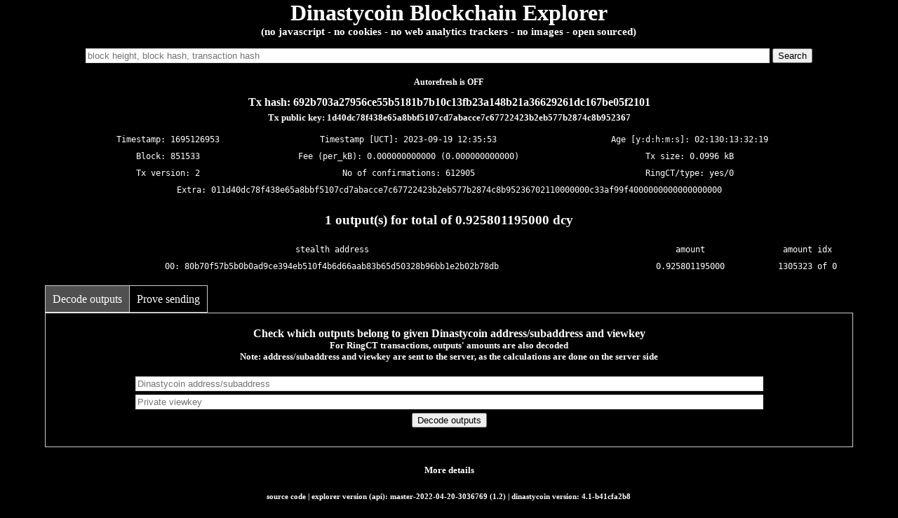

--- FILE ---
content_type: text/html; charset=utf-8
request_url: https://explorer.dinastycoin.com/tx/692b703a27956ce55b5181b7b10c13fb23a148b21a36629261dc167be05f2101
body_size: 3059
content:
<!DOCTYPE html>
<html lang="en">
<head>
    <meta charset="UTF-8">
    <link rel="shortcut icon" href="about:blank">
    <META HTTP-EQUIV="CACHE-CONTROL" CONTENT="NO-CACHE">
    <title>Dinastycoin Blockchain Explorer</title>
    <!--<link rel="stylesheet" type="text/css" href="/css/style.css">-->
    <style type="text/css">
body {
    margin: 0;
    padding: 0;
    color: white;
    background-color: black;
}

h1, h2, h3, h4, h5, h6 {
    text-align: center;
}

.center {
    margin: auto;
    width: 96%;
    /*border: 1px solid #73AD21;
    padding: 10px;*/
}

tr, li, #pages, .info {
    font-family: "Lucida Console", Monaco, monospace;
    font-size  : 12px;
    height: 22px;
}

#pages
{
    margin-top: 15px;
}

td {
    text-align: center;
}

a:link {
    text-decoration: none;
    color: white;
}

a:visited {
    text-decoration: none;
    color: white;
}

a:hover {
    text-decoration: underline;
    color: white;
}

a:active {
    text-decoration: none;
    color: white;
}

form {
    display: inline-block;
    text-align: center;
}

.style-1 input[type="text"] {
    padding: 2px;
    border: solid 1px #dcdcdc;
    transition: box-shadow 0.3s, border 0.3s;
}
.style-1 input[type="text"]:focus,
.style-1 input[type="text"].focus {
    border: solid 1px #707070;
    box-shadow: 0 0 5px 1px #969696;
}


.tabs {
    position: relative;
    min-height: 220px; /* This part sucks */
    clear: both;
    margin: 25px 0;
}

.tab {
    float: left;
}

.tab label {
    background: black;
    padding: 10px;
    border: 1px solid #ccc;
    margin-left: -1px;
    position: relative;
    left: 1px;
}

.tab [type=radio] {
    display: none;
}

.content {
    position: absolute;
    top: 28px;
    left: 0;
    background: black;
    right: 0;
    bottom: 0;
    padding: 20px;
    border: 1px solid #ccc;
}

[type=radio]:checked ~ label {
    background: #505050 ;
    border-bottom: 1px solid white;
    z-index: 2;
}

[type=radio]:checked ~ label ~ .content {
    z-index: 1;
}

input#toggle-1[type=checkbox] {
    position: absolute;
    /*top: -9999px;*/
    left: -9999px;

}
label#show-decoded-inputs {
    /*-webkit-appearance: push-button;*/
    /*-moz-appearance: button;*/
    display: inline-block;
    /*margin: 60px 0 10px 0;*/
    cursor: pointer;
    background-color: black;;
    color: white;
    width: 100%;
    text-align: center;
}

div#decoded-inputs{
    display: none;
}

/* Toggled State */
input#toggle-1[type=checkbox]:checked ~ div#decoded-inputs {
    display: block;
}
    </style>

</head>
<body>
<div>

    <div class="center">
        <h1 class="center"><a href="/">Dinastycoin Blockchain Explorer</a></h1>
        <h4 style="font-size: 15px; margin: 0px">(no javascript - no cookies - no web analytics trackers - no images - open sourced)</h4>
    </div>


    <div class="center">
        <form action="/search" method="get" style="width:100%; margin-top:15px" class="style-1">
            <input type="text" name="value" size="120"
                   placeholder="block height, block hash, transaction hash">
            <input type="submit" value="Search">
        </form>
    </div>

</div>

<div class="center">
     <h3 style="font-size: 12px; margin-top: 20px">
        <a href="/tx/692b703a27956ce55b5181b7b10c13fb23a148b21a36629261dc167be05f2101/autorefresh">Autorefresh is OFF</a>
     </h3>
</div>

<div>

            
            <div>
            
                <H4 style="margin:5px">Tx hash: 692b703a27956ce55b5181b7b10c13fb23a148b21a36629261dc167be05f2101</H4>
                <H5 style="margin:5px">Tx public key: <span id="tx_pub_key">1d40dc78f438e65a8bbf5107cd7abacce7c67722423b2eb577b2874c8b952367</span></H5>
                <span id="add_tx_pub_keys" style="display: none;"></span>
            
            
            
            
            
            
            
            
                <table class="center" style="width: 80%; margin-top:10px">
                    <tr>
                        <td>Timestamp: 1695126953</td>
                        <td>Timestamp [UCT]: 2023-09-19 12:35:53</td>
                        <td>Age [y:d:h:m:s]: 02:130:13:32:19</td>
                    </tr>
                    <tr>
                        <td>Block: <a href="/block/851533">851533</a></td>
                        <td>Fee (per_kB): 0.000000000000 (0.000000000000)</td>
                        <td>Tx size: 0.0996 kB</td>
                    </tr>
                    <tr>
                        <td>Tx version: 2</td>
                        <td>No of confirmations: 612905</td>
                        <td>RingCT/type:  yes/0</td>
                    </tr>
            
            
                    <tr>
                        <td colspan="3" style="max-width:700px">Extra: 011d40dc78f438e65a8bbf5107cd7abacce7c67722423b2eb577b2874c8b95236702110000000c33af99f4000000000000000000</td>
                    </tr>
            
            
                </table>
            
            
              <h3>1 output(s) for total of 0.925801195000 dcy</h3>
              <div class="center">
                  <table class="center">
                      <tr>
                          <td>stealth address</td>
                          <td>amount</td>
                          <td>amount idx</td>
                      </tr>
                      <tr>
                          <td>00: 80b70f57b5b0b0ad9ce394eb510f4b6d66aab83b65d50328b96bb1e2b02b78db</td>
                          <td>0.925801195000</td>
                          <td>1305323 of 0</td>
                      </tr>
                  </table>
              </div>
            
                <div class="center" style="width:90%">
                    <div class="tabs">
            
                        <div class="tab">
                            <input type="radio" id="tab-1" name="tab-group-1" checked>
                            <label for="tab-1">Decode outputs</label>
                            <div class="content">
                                <h4 style="margin: 0px">Check which outputs belong to given Dinastycoin address/subaddress and viewkey</h4>
                                <h5 style="margin: 0px">
                                    For RingCT transactions, outputs' amounts are also decoded
                                    <br/>
                                    Note: address/subaddress and viewkey are sent to the server, as the calculations are done on the server side
                                </h5>
                                <form action="/myoutputs" method="post" style="width:100%; margin-top:2px" class="style-1">
                                    <input type="hidden" name="tx_hash" value="692b703a27956ce55b5181b7b10c13fb23a148b21a36629261dc167be05f2101"><br/>
                                    <input type="text" name="xmr_address" size="110" placeholder="Dinastycoin address/subaddress"><br/>
                                    <input type="text" name="viewkey" size="110" placeholder="Private viewkey" style="margin-top:5px"><br/>
                                    <input type="hidden" name="raw_tx_data" value="">
                                    <!--above raw_tx_data field only used when checking raw tx data through tx pusher-->
                                    <input type="submit" value="Decode outputs" style="margin-top:5px" >
                                </form>
                            </div>
                        </div>
            
                        <div class="tab">
                            <input type="radio" id="tab-2" name="tab-group-1">
                            <label for="tab-2">Prove sending</label>
            
                            <div class="content">
                                <h4 style="margin: 0px">Prove to someone that you have sent them Dinastycoin in this transaction</h4>
                                <h5 style="margin: 0px">
                                    Tx private key can be obtained using <i>get_tx_key</i>
                                    command in  <i>dinasty-wallet-cli</i> command line tool
                                    <br/>
                                    Note: address/subaddress and tx private key are sent to the server, as the calculations are done on the server side
                                </h5>
                                <form action="/prove" method="post" style="width:100%;margin-top:2px" class="style-1">
                                   <input type="hidden" name="txhash" value="692b703a27956ce55b5181b7b10c13fb23a148b21a36629261dc167be05f2101"><br/>
                                   <input type="text" name="txprvkey" size="120" placeholder="Tx private key"><br/>
                                    <input type="hidden" name="raw_tx_data" value="">
                                    <!--above raw_tx_data field only used when checking raw tx data through tx pusher-->
                                   <input type="text" name="xmraddress" size="120" placeholder="Recipient's dinastycoin address/subaddress" style="margin-top:5px"><br/>
                                   <input type="submit" value="Prove sending" style="margin-top:5px">
                                </form>
                            </div>
                        </div>
                    </div>
                </div>
            
            
            
                        <h5 style="margin-top:1px">
                            <a href="/tx/692b703a27956ce55b5181b7b10c13fb23a148b21a36629261dc167be05f2101/1">More details</a>
                        </h5>
            
            </div>
</div>
<div class="center">
    <h6 style="margin-top:10px">
        <a href="https://github.com/dinastyoffreedom/newdinastycoin-explorer">source code</a>
        | explorer version (api): master-2022-04-20-3036769 (1.2)
        | dinastycoin version: 4.1-b41cfa2b8
    </h6>
</div>
</body>
</html>
